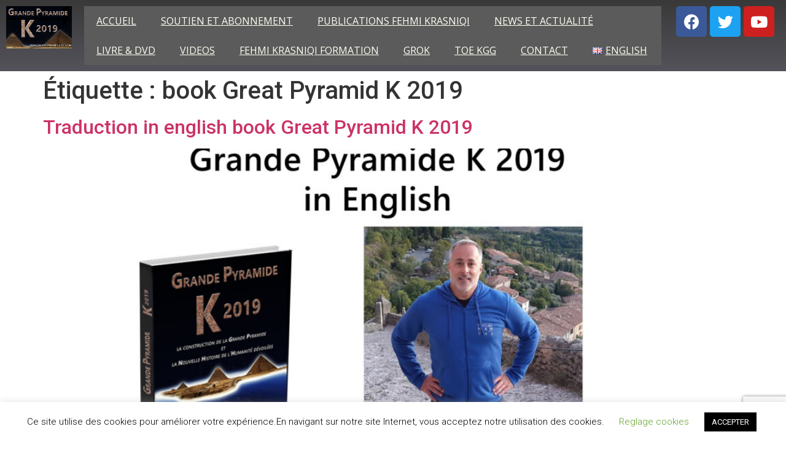

--- FILE ---
content_type: text/html; charset=utf-8
request_url: https://www.google.com/recaptcha/api2/anchor?ar=1&k=6LexE6oUAAAAAGB0SmjnOG9IoyItJWF3UXZIumIV&co=aHR0cHM6Ly9ncmFuZGUtcHlyYW1pZGUtazIwMTkuY29tOjQ0Mw..&hl=en&v=PoyoqOPhxBO7pBk68S4YbpHZ&size=invisible&anchor-ms=20000&execute-ms=30000&cb=87bsptyvlldh
body_size: 48754
content:
<!DOCTYPE HTML><html dir="ltr" lang="en"><head><meta http-equiv="Content-Type" content="text/html; charset=UTF-8">
<meta http-equiv="X-UA-Compatible" content="IE=edge">
<title>reCAPTCHA</title>
<style type="text/css">
/* cyrillic-ext */
@font-face {
  font-family: 'Roboto';
  font-style: normal;
  font-weight: 400;
  font-stretch: 100%;
  src: url(//fonts.gstatic.com/s/roboto/v48/KFO7CnqEu92Fr1ME7kSn66aGLdTylUAMa3GUBHMdazTgWw.woff2) format('woff2');
  unicode-range: U+0460-052F, U+1C80-1C8A, U+20B4, U+2DE0-2DFF, U+A640-A69F, U+FE2E-FE2F;
}
/* cyrillic */
@font-face {
  font-family: 'Roboto';
  font-style: normal;
  font-weight: 400;
  font-stretch: 100%;
  src: url(//fonts.gstatic.com/s/roboto/v48/KFO7CnqEu92Fr1ME7kSn66aGLdTylUAMa3iUBHMdazTgWw.woff2) format('woff2');
  unicode-range: U+0301, U+0400-045F, U+0490-0491, U+04B0-04B1, U+2116;
}
/* greek-ext */
@font-face {
  font-family: 'Roboto';
  font-style: normal;
  font-weight: 400;
  font-stretch: 100%;
  src: url(//fonts.gstatic.com/s/roboto/v48/KFO7CnqEu92Fr1ME7kSn66aGLdTylUAMa3CUBHMdazTgWw.woff2) format('woff2');
  unicode-range: U+1F00-1FFF;
}
/* greek */
@font-face {
  font-family: 'Roboto';
  font-style: normal;
  font-weight: 400;
  font-stretch: 100%;
  src: url(//fonts.gstatic.com/s/roboto/v48/KFO7CnqEu92Fr1ME7kSn66aGLdTylUAMa3-UBHMdazTgWw.woff2) format('woff2');
  unicode-range: U+0370-0377, U+037A-037F, U+0384-038A, U+038C, U+038E-03A1, U+03A3-03FF;
}
/* math */
@font-face {
  font-family: 'Roboto';
  font-style: normal;
  font-weight: 400;
  font-stretch: 100%;
  src: url(//fonts.gstatic.com/s/roboto/v48/KFO7CnqEu92Fr1ME7kSn66aGLdTylUAMawCUBHMdazTgWw.woff2) format('woff2');
  unicode-range: U+0302-0303, U+0305, U+0307-0308, U+0310, U+0312, U+0315, U+031A, U+0326-0327, U+032C, U+032F-0330, U+0332-0333, U+0338, U+033A, U+0346, U+034D, U+0391-03A1, U+03A3-03A9, U+03B1-03C9, U+03D1, U+03D5-03D6, U+03F0-03F1, U+03F4-03F5, U+2016-2017, U+2034-2038, U+203C, U+2040, U+2043, U+2047, U+2050, U+2057, U+205F, U+2070-2071, U+2074-208E, U+2090-209C, U+20D0-20DC, U+20E1, U+20E5-20EF, U+2100-2112, U+2114-2115, U+2117-2121, U+2123-214F, U+2190, U+2192, U+2194-21AE, U+21B0-21E5, U+21F1-21F2, U+21F4-2211, U+2213-2214, U+2216-22FF, U+2308-230B, U+2310, U+2319, U+231C-2321, U+2336-237A, U+237C, U+2395, U+239B-23B7, U+23D0, U+23DC-23E1, U+2474-2475, U+25AF, U+25B3, U+25B7, U+25BD, U+25C1, U+25CA, U+25CC, U+25FB, U+266D-266F, U+27C0-27FF, U+2900-2AFF, U+2B0E-2B11, U+2B30-2B4C, U+2BFE, U+3030, U+FF5B, U+FF5D, U+1D400-1D7FF, U+1EE00-1EEFF;
}
/* symbols */
@font-face {
  font-family: 'Roboto';
  font-style: normal;
  font-weight: 400;
  font-stretch: 100%;
  src: url(//fonts.gstatic.com/s/roboto/v48/KFO7CnqEu92Fr1ME7kSn66aGLdTylUAMaxKUBHMdazTgWw.woff2) format('woff2');
  unicode-range: U+0001-000C, U+000E-001F, U+007F-009F, U+20DD-20E0, U+20E2-20E4, U+2150-218F, U+2190, U+2192, U+2194-2199, U+21AF, U+21E6-21F0, U+21F3, U+2218-2219, U+2299, U+22C4-22C6, U+2300-243F, U+2440-244A, U+2460-24FF, U+25A0-27BF, U+2800-28FF, U+2921-2922, U+2981, U+29BF, U+29EB, U+2B00-2BFF, U+4DC0-4DFF, U+FFF9-FFFB, U+10140-1018E, U+10190-1019C, U+101A0, U+101D0-101FD, U+102E0-102FB, U+10E60-10E7E, U+1D2C0-1D2D3, U+1D2E0-1D37F, U+1F000-1F0FF, U+1F100-1F1AD, U+1F1E6-1F1FF, U+1F30D-1F30F, U+1F315, U+1F31C, U+1F31E, U+1F320-1F32C, U+1F336, U+1F378, U+1F37D, U+1F382, U+1F393-1F39F, U+1F3A7-1F3A8, U+1F3AC-1F3AF, U+1F3C2, U+1F3C4-1F3C6, U+1F3CA-1F3CE, U+1F3D4-1F3E0, U+1F3ED, U+1F3F1-1F3F3, U+1F3F5-1F3F7, U+1F408, U+1F415, U+1F41F, U+1F426, U+1F43F, U+1F441-1F442, U+1F444, U+1F446-1F449, U+1F44C-1F44E, U+1F453, U+1F46A, U+1F47D, U+1F4A3, U+1F4B0, U+1F4B3, U+1F4B9, U+1F4BB, U+1F4BF, U+1F4C8-1F4CB, U+1F4D6, U+1F4DA, U+1F4DF, U+1F4E3-1F4E6, U+1F4EA-1F4ED, U+1F4F7, U+1F4F9-1F4FB, U+1F4FD-1F4FE, U+1F503, U+1F507-1F50B, U+1F50D, U+1F512-1F513, U+1F53E-1F54A, U+1F54F-1F5FA, U+1F610, U+1F650-1F67F, U+1F687, U+1F68D, U+1F691, U+1F694, U+1F698, U+1F6AD, U+1F6B2, U+1F6B9-1F6BA, U+1F6BC, U+1F6C6-1F6CF, U+1F6D3-1F6D7, U+1F6E0-1F6EA, U+1F6F0-1F6F3, U+1F6F7-1F6FC, U+1F700-1F7FF, U+1F800-1F80B, U+1F810-1F847, U+1F850-1F859, U+1F860-1F887, U+1F890-1F8AD, U+1F8B0-1F8BB, U+1F8C0-1F8C1, U+1F900-1F90B, U+1F93B, U+1F946, U+1F984, U+1F996, U+1F9E9, U+1FA00-1FA6F, U+1FA70-1FA7C, U+1FA80-1FA89, U+1FA8F-1FAC6, U+1FACE-1FADC, U+1FADF-1FAE9, U+1FAF0-1FAF8, U+1FB00-1FBFF;
}
/* vietnamese */
@font-face {
  font-family: 'Roboto';
  font-style: normal;
  font-weight: 400;
  font-stretch: 100%;
  src: url(//fonts.gstatic.com/s/roboto/v48/KFO7CnqEu92Fr1ME7kSn66aGLdTylUAMa3OUBHMdazTgWw.woff2) format('woff2');
  unicode-range: U+0102-0103, U+0110-0111, U+0128-0129, U+0168-0169, U+01A0-01A1, U+01AF-01B0, U+0300-0301, U+0303-0304, U+0308-0309, U+0323, U+0329, U+1EA0-1EF9, U+20AB;
}
/* latin-ext */
@font-face {
  font-family: 'Roboto';
  font-style: normal;
  font-weight: 400;
  font-stretch: 100%;
  src: url(//fonts.gstatic.com/s/roboto/v48/KFO7CnqEu92Fr1ME7kSn66aGLdTylUAMa3KUBHMdazTgWw.woff2) format('woff2');
  unicode-range: U+0100-02BA, U+02BD-02C5, U+02C7-02CC, U+02CE-02D7, U+02DD-02FF, U+0304, U+0308, U+0329, U+1D00-1DBF, U+1E00-1E9F, U+1EF2-1EFF, U+2020, U+20A0-20AB, U+20AD-20C0, U+2113, U+2C60-2C7F, U+A720-A7FF;
}
/* latin */
@font-face {
  font-family: 'Roboto';
  font-style: normal;
  font-weight: 400;
  font-stretch: 100%;
  src: url(//fonts.gstatic.com/s/roboto/v48/KFO7CnqEu92Fr1ME7kSn66aGLdTylUAMa3yUBHMdazQ.woff2) format('woff2');
  unicode-range: U+0000-00FF, U+0131, U+0152-0153, U+02BB-02BC, U+02C6, U+02DA, U+02DC, U+0304, U+0308, U+0329, U+2000-206F, U+20AC, U+2122, U+2191, U+2193, U+2212, U+2215, U+FEFF, U+FFFD;
}
/* cyrillic-ext */
@font-face {
  font-family: 'Roboto';
  font-style: normal;
  font-weight: 500;
  font-stretch: 100%;
  src: url(//fonts.gstatic.com/s/roboto/v48/KFO7CnqEu92Fr1ME7kSn66aGLdTylUAMa3GUBHMdazTgWw.woff2) format('woff2');
  unicode-range: U+0460-052F, U+1C80-1C8A, U+20B4, U+2DE0-2DFF, U+A640-A69F, U+FE2E-FE2F;
}
/* cyrillic */
@font-face {
  font-family: 'Roboto';
  font-style: normal;
  font-weight: 500;
  font-stretch: 100%;
  src: url(//fonts.gstatic.com/s/roboto/v48/KFO7CnqEu92Fr1ME7kSn66aGLdTylUAMa3iUBHMdazTgWw.woff2) format('woff2');
  unicode-range: U+0301, U+0400-045F, U+0490-0491, U+04B0-04B1, U+2116;
}
/* greek-ext */
@font-face {
  font-family: 'Roboto';
  font-style: normal;
  font-weight: 500;
  font-stretch: 100%;
  src: url(//fonts.gstatic.com/s/roboto/v48/KFO7CnqEu92Fr1ME7kSn66aGLdTylUAMa3CUBHMdazTgWw.woff2) format('woff2');
  unicode-range: U+1F00-1FFF;
}
/* greek */
@font-face {
  font-family: 'Roboto';
  font-style: normal;
  font-weight: 500;
  font-stretch: 100%;
  src: url(//fonts.gstatic.com/s/roboto/v48/KFO7CnqEu92Fr1ME7kSn66aGLdTylUAMa3-UBHMdazTgWw.woff2) format('woff2');
  unicode-range: U+0370-0377, U+037A-037F, U+0384-038A, U+038C, U+038E-03A1, U+03A3-03FF;
}
/* math */
@font-face {
  font-family: 'Roboto';
  font-style: normal;
  font-weight: 500;
  font-stretch: 100%;
  src: url(//fonts.gstatic.com/s/roboto/v48/KFO7CnqEu92Fr1ME7kSn66aGLdTylUAMawCUBHMdazTgWw.woff2) format('woff2');
  unicode-range: U+0302-0303, U+0305, U+0307-0308, U+0310, U+0312, U+0315, U+031A, U+0326-0327, U+032C, U+032F-0330, U+0332-0333, U+0338, U+033A, U+0346, U+034D, U+0391-03A1, U+03A3-03A9, U+03B1-03C9, U+03D1, U+03D5-03D6, U+03F0-03F1, U+03F4-03F5, U+2016-2017, U+2034-2038, U+203C, U+2040, U+2043, U+2047, U+2050, U+2057, U+205F, U+2070-2071, U+2074-208E, U+2090-209C, U+20D0-20DC, U+20E1, U+20E5-20EF, U+2100-2112, U+2114-2115, U+2117-2121, U+2123-214F, U+2190, U+2192, U+2194-21AE, U+21B0-21E5, U+21F1-21F2, U+21F4-2211, U+2213-2214, U+2216-22FF, U+2308-230B, U+2310, U+2319, U+231C-2321, U+2336-237A, U+237C, U+2395, U+239B-23B7, U+23D0, U+23DC-23E1, U+2474-2475, U+25AF, U+25B3, U+25B7, U+25BD, U+25C1, U+25CA, U+25CC, U+25FB, U+266D-266F, U+27C0-27FF, U+2900-2AFF, U+2B0E-2B11, U+2B30-2B4C, U+2BFE, U+3030, U+FF5B, U+FF5D, U+1D400-1D7FF, U+1EE00-1EEFF;
}
/* symbols */
@font-face {
  font-family: 'Roboto';
  font-style: normal;
  font-weight: 500;
  font-stretch: 100%;
  src: url(//fonts.gstatic.com/s/roboto/v48/KFO7CnqEu92Fr1ME7kSn66aGLdTylUAMaxKUBHMdazTgWw.woff2) format('woff2');
  unicode-range: U+0001-000C, U+000E-001F, U+007F-009F, U+20DD-20E0, U+20E2-20E4, U+2150-218F, U+2190, U+2192, U+2194-2199, U+21AF, U+21E6-21F0, U+21F3, U+2218-2219, U+2299, U+22C4-22C6, U+2300-243F, U+2440-244A, U+2460-24FF, U+25A0-27BF, U+2800-28FF, U+2921-2922, U+2981, U+29BF, U+29EB, U+2B00-2BFF, U+4DC0-4DFF, U+FFF9-FFFB, U+10140-1018E, U+10190-1019C, U+101A0, U+101D0-101FD, U+102E0-102FB, U+10E60-10E7E, U+1D2C0-1D2D3, U+1D2E0-1D37F, U+1F000-1F0FF, U+1F100-1F1AD, U+1F1E6-1F1FF, U+1F30D-1F30F, U+1F315, U+1F31C, U+1F31E, U+1F320-1F32C, U+1F336, U+1F378, U+1F37D, U+1F382, U+1F393-1F39F, U+1F3A7-1F3A8, U+1F3AC-1F3AF, U+1F3C2, U+1F3C4-1F3C6, U+1F3CA-1F3CE, U+1F3D4-1F3E0, U+1F3ED, U+1F3F1-1F3F3, U+1F3F5-1F3F7, U+1F408, U+1F415, U+1F41F, U+1F426, U+1F43F, U+1F441-1F442, U+1F444, U+1F446-1F449, U+1F44C-1F44E, U+1F453, U+1F46A, U+1F47D, U+1F4A3, U+1F4B0, U+1F4B3, U+1F4B9, U+1F4BB, U+1F4BF, U+1F4C8-1F4CB, U+1F4D6, U+1F4DA, U+1F4DF, U+1F4E3-1F4E6, U+1F4EA-1F4ED, U+1F4F7, U+1F4F9-1F4FB, U+1F4FD-1F4FE, U+1F503, U+1F507-1F50B, U+1F50D, U+1F512-1F513, U+1F53E-1F54A, U+1F54F-1F5FA, U+1F610, U+1F650-1F67F, U+1F687, U+1F68D, U+1F691, U+1F694, U+1F698, U+1F6AD, U+1F6B2, U+1F6B9-1F6BA, U+1F6BC, U+1F6C6-1F6CF, U+1F6D3-1F6D7, U+1F6E0-1F6EA, U+1F6F0-1F6F3, U+1F6F7-1F6FC, U+1F700-1F7FF, U+1F800-1F80B, U+1F810-1F847, U+1F850-1F859, U+1F860-1F887, U+1F890-1F8AD, U+1F8B0-1F8BB, U+1F8C0-1F8C1, U+1F900-1F90B, U+1F93B, U+1F946, U+1F984, U+1F996, U+1F9E9, U+1FA00-1FA6F, U+1FA70-1FA7C, U+1FA80-1FA89, U+1FA8F-1FAC6, U+1FACE-1FADC, U+1FADF-1FAE9, U+1FAF0-1FAF8, U+1FB00-1FBFF;
}
/* vietnamese */
@font-face {
  font-family: 'Roboto';
  font-style: normal;
  font-weight: 500;
  font-stretch: 100%;
  src: url(//fonts.gstatic.com/s/roboto/v48/KFO7CnqEu92Fr1ME7kSn66aGLdTylUAMa3OUBHMdazTgWw.woff2) format('woff2');
  unicode-range: U+0102-0103, U+0110-0111, U+0128-0129, U+0168-0169, U+01A0-01A1, U+01AF-01B0, U+0300-0301, U+0303-0304, U+0308-0309, U+0323, U+0329, U+1EA0-1EF9, U+20AB;
}
/* latin-ext */
@font-face {
  font-family: 'Roboto';
  font-style: normal;
  font-weight: 500;
  font-stretch: 100%;
  src: url(//fonts.gstatic.com/s/roboto/v48/KFO7CnqEu92Fr1ME7kSn66aGLdTylUAMa3KUBHMdazTgWw.woff2) format('woff2');
  unicode-range: U+0100-02BA, U+02BD-02C5, U+02C7-02CC, U+02CE-02D7, U+02DD-02FF, U+0304, U+0308, U+0329, U+1D00-1DBF, U+1E00-1E9F, U+1EF2-1EFF, U+2020, U+20A0-20AB, U+20AD-20C0, U+2113, U+2C60-2C7F, U+A720-A7FF;
}
/* latin */
@font-face {
  font-family: 'Roboto';
  font-style: normal;
  font-weight: 500;
  font-stretch: 100%;
  src: url(//fonts.gstatic.com/s/roboto/v48/KFO7CnqEu92Fr1ME7kSn66aGLdTylUAMa3yUBHMdazQ.woff2) format('woff2');
  unicode-range: U+0000-00FF, U+0131, U+0152-0153, U+02BB-02BC, U+02C6, U+02DA, U+02DC, U+0304, U+0308, U+0329, U+2000-206F, U+20AC, U+2122, U+2191, U+2193, U+2212, U+2215, U+FEFF, U+FFFD;
}
/* cyrillic-ext */
@font-face {
  font-family: 'Roboto';
  font-style: normal;
  font-weight: 900;
  font-stretch: 100%;
  src: url(//fonts.gstatic.com/s/roboto/v48/KFO7CnqEu92Fr1ME7kSn66aGLdTylUAMa3GUBHMdazTgWw.woff2) format('woff2');
  unicode-range: U+0460-052F, U+1C80-1C8A, U+20B4, U+2DE0-2DFF, U+A640-A69F, U+FE2E-FE2F;
}
/* cyrillic */
@font-face {
  font-family: 'Roboto';
  font-style: normal;
  font-weight: 900;
  font-stretch: 100%;
  src: url(//fonts.gstatic.com/s/roboto/v48/KFO7CnqEu92Fr1ME7kSn66aGLdTylUAMa3iUBHMdazTgWw.woff2) format('woff2');
  unicode-range: U+0301, U+0400-045F, U+0490-0491, U+04B0-04B1, U+2116;
}
/* greek-ext */
@font-face {
  font-family: 'Roboto';
  font-style: normal;
  font-weight: 900;
  font-stretch: 100%;
  src: url(//fonts.gstatic.com/s/roboto/v48/KFO7CnqEu92Fr1ME7kSn66aGLdTylUAMa3CUBHMdazTgWw.woff2) format('woff2');
  unicode-range: U+1F00-1FFF;
}
/* greek */
@font-face {
  font-family: 'Roboto';
  font-style: normal;
  font-weight: 900;
  font-stretch: 100%;
  src: url(//fonts.gstatic.com/s/roboto/v48/KFO7CnqEu92Fr1ME7kSn66aGLdTylUAMa3-UBHMdazTgWw.woff2) format('woff2');
  unicode-range: U+0370-0377, U+037A-037F, U+0384-038A, U+038C, U+038E-03A1, U+03A3-03FF;
}
/* math */
@font-face {
  font-family: 'Roboto';
  font-style: normal;
  font-weight: 900;
  font-stretch: 100%;
  src: url(//fonts.gstatic.com/s/roboto/v48/KFO7CnqEu92Fr1ME7kSn66aGLdTylUAMawCUBHMdazTgWw.woff2) format('woff2');
  unicode-range: U+0302-0303, U+0305, U+0307-0308, U+0310, U+0312, U+0315, U+031A, U+0326-0327, U+032C, U+032F-0330, U+0332-0333, U+0338, U+033A, U+0346, U+034D, U+0391-03A1, U+03A3-03A9, U+03B1-03C9, U+03D1, U+03D5-03D6, U+03F0-03F1, U+03F4-03F5, U+2016-2017, U+2034-2038, U+203C, U+2040, U+2043, U+2047, U+2050, U+2057, U+205F, U+2070-2071, U+2074-208E, U+2090-209C, U+20D0-20DC, U+20E1, U+20E5-20EF, U+2100-2112, U+2114-2115, U+2117-2121, U+2123-214F, U+2190, U+2192, U+2194-21AE, U+21B0-21E5, U+21F1-21F2, U+21F4-2211, U+2213-2214, U+2216-22FF, U+2308-230B, U+2310, U+2319, U+231C-2321, U+2336-237A, U+237C, U+2395, U+239B-23B7, U+23D0, U+23DC-23E1, U+2474-2475, U+25AF, U+25B3, U+25B7, U+25BD, U+25C1, U+25CA, U+25CC, U+25FB, U+266D-266F, U+27C0-27FF, U+2900-2AFF, U+2B0E-2B11, U+2B30-2B4C, U+2BFE, U+3030, U+FF5B, U+FF5D, U+1D400-1D7FF, U+1EE00-1EEFF;
}
/* symbols */
@font-face {
  font-family: 'Roboto';
  font-style: normal;
  font-weight: 900;
  font-stretch: 100%;
  src: url(//fonts.gstatic.com/s/roboto/v48/KFO7CnqEu92Fr1ME7kSn66aGLdTylUAMaxKUBHMdazTgWw.woff2) format('woff2');
  unicode-range: U+0001-000C, U+000E-001F, U+007F-009F, U+20DD-20E0, U+20E2-20E4, U+2150-218F, U+2190, U+2192, U+2194-2199, U+21AF, U+21E6-21F0, U+21F3, U+2218-2219, U+2299, U+22C4-22C6, U+2300-243F, U+2440-244A, U+2460-24FF, U+25A0-27BF, U+2800-28FF, U+2921-2922, U+2981, U+29BF, U+29EB, U+2B00-2BFF, U+4DC0-4DFF, U+FFF9-FFFB, U+10140-1018E, U+10190-1019C, U+101A0, U+101D0-101FD, U+102E0-102FB, U+10E60-10E7E, U+1D2C0-1D2D3, U+1D2E0-1D37F, U+1F000-1F0FF, U+1F100-1F1AD, U+1F1E6-1F1FF, U+1F30D-1F30F, U+1F315, U+1F31C, U+1F31E, U+1F320-1F32C, U+1F336, U+1F378, U+1F37D, U+1F382, U+1F393-1F39F, U+1F3A7-1F3A8, U+1F3AC-1F3AF, U+1F3C2, U+1F3C4-1F3C6, U+1F3CA-1F3CE, U+1F3D4-1F3E0, U+1F3ED, U+1F3F1-1F3F3, U+1F3F5-1F3F7, U+1F408, U+1F415, U+1F41F, U+1F426, U+1F43F, U+1F441-1F442, U+1F444, U+1F446-1F449, U+1F44C-1F44E, U+1F453, U+1F46A, U+1F47D, U+1F4A3, U+1F4B0, U+1F4B3, U+1F4B9, U+1F4BB, U+1F4BF, U+1F4C8-1F4CB, U+1F4D6, U+1F4DA, U+1F4DF, U+1F4E3-1F4E6, U+1F4EA-1F4ED, U+1F4F7, U+1F4F9-1F4FB, U+1F4FD-1F4FE, U+1F503, U+1F507-1F50B, U+1F50D, U+1F512-1F513, U+1F53E-1F54A, U+1F54F-1F5FA, U+1F610, U+1F650-1F67F, U+1F687, U+1F68D, U+1F691, U+1F694, U+1F698, U+1F6AD, U+1F6B2, U+1F6B9-1F6BA, U+1F6BC, U+1F6C6-1F6CF, U+1F6D3-1F6D7, U+1F6E0-1F6EA, U+1F6F0-1F6F3, U+1F6F7-1F6FC, U+1F700-1F7FF, U+1F800-1F80B, U+1F810-1F847, U+1F850-1F859, U+1F860-1F887, U+1F890-1F8AD, U+1F8B0-1F8BB, U+1F8C0-1F8C1, U+1F900-1F90B, U+1F93B, U+1F946, U+1F984, U+1F996, U+1F9E9, U+1FA00-1FA6F, U+1FA70-1FA7C, U+1FA80-1FA89, U+1FA8F-1FAC6, U+1FACE-1FADC, U+1FADF-1FAE9, U+1FAF0-1FAF8, U+1FB00-1FBFF;
}
/* vietnamese */
@font-face {
  font-family: 'Roboto';
  font-style: normal;
  font-weight: 900;
  font-stretch: 100%;
  src: url(//fonts.gstatic.com/s/roboto/v48/KFO7CnqEu92Fr1ME7kSn66aGLdTylUAMa3OUBHMdazTgWw.woff2) format('woff2');
  unicode-range: U+0102-0103, U+0110-0111, U+0128-0129, U+0168-0169, U+01A0-01A1, U+01AF-01B0, U+0300-0301, U+0303-0304, U+0308-0309, U+0323, U+0329, U+1EA0-1EF9, U+20AB;
}
/* latin-ext */
@font-face {
  font-family: 'Roboto';
  font-style: normal;
  font-weight: 900;
  font-stretch: 100%;
  src: url(//fonts.gstatic.com/s/roboto/v48/KFO7CnqEu92Fr1ME7kSn66aGLdTylUAMa3KUBHMdazTgWw.woff2) format('woff2');
  unicode-range: U+0100-02BA, U+02BD-02C5, U+02C7-02CC, U+02CE-02D7, U+02DD-02FF, U+0304, U+0308, U+0329, U+1D00-1DBF, U+1E00-1E9F, U+1EF2-1EFF, U+2020, U+20A0-20AB, U+20AD-20C0, U+2113, U+2C60-2C7F, U+A720-A7FF;
}
/* latin */
@font-face {
  font-family: 'Roboto';
  font-style: normal;
  font-weight: 900;
  font-stretch: 100%;
  src: url(//fonts.gstatic.com/s/roboto/v48/KFO7CnqEu92Fr1ME7kSn66aGLdTylUAMa3yUBHMdazQ.woff2) format('woff2');
  unicode-range: U+0000-00FF, U+0131, U+0152-0153, U+02BB-02BC, U+02C6, U+02DA, U+02DC, U+0304, U+0308, U+0329, U+2000-206F, U+20AC, U+2122, U+2191, U+2193, U+2212, U+2215, U+FEFF, U+FFFD;
}

</style>
<link rel="stylesheet" type="text/css" href="https://www.gstatic.com/recaptcha/releases/PoyoqOPhxBO7pBk68S4YbpHZ/styles__ltr.css">
<script nonce="lKMPR43IlNe49mtElG9h4A" type="text/javascript">window['__recaptcha_api'] = 'https://www.google.com/recaptcha/api2/';</script>
<script type="text/javascript" src="https://www.gstatic.com/recaptcha/releases/PoyoqOPhxBO7pBk68S4YbpHZ/recaptcha__en.js" nonce="lKMPR43IlNe49mtElG9h4A">
      
    </script></head>
<body><div id="rc-anchor-alert" class="rc-anchor-alert"></div>
<input type="hidden" id="recaptcha-token" value="[base64]">
<script type="text/javascript" nonce="lKMPR43IlNe49mtElG9h4A">
      recaptcha.anchor.Main.init("[\x22ainput\x22,[\x22bgdata\x22,\x22\x22,\[base64]/[base64]/[base64]/[base64]/cjw8ejpyPj4+eil9Y2F0Y2gobCl7dGhyb3cgbDt9fSxIPWZ1bmN0aW9uKHcsdCx6KXtpZih3PT0xOTR8fHc9PTIwOCl0LnZbd10/dC52W3ddLmNvbmNhdCh6KTp0LnZbd109b2Yoeix0KTtlbHNle2lmKHQuYkImJnchPTMxNylyZXR1cm47dz09NjZ8fHc9PTEyMnx8dz09NDcwfHx3PT00NHx8dz09NDE2fHx3PT0zOTd8fHc9PTQyMXx8dz09Njh8fHc9PTcwfHx3PT0xODQ/[base64]/[base64]/[base64]/bmV3IGRbVl0oSlswXSk6cD09Mj9uZXcgZFtWXShKWzBdLEpbMV0pOnA9PTM/bmV3IGRbVl0oSlswXSxKWzFdLEpbMl0pOnA9PTQ/[base64]/[base64]/[base64]/[base64]\x22,\[base64]\x22,\x22wpoUeMKKM0deNsOUGMKIVMK9wppZwpxmV8ODDkxVwoXCmcO2wo/DojhZYX3CmyJpOsKJTkPCj1fDln7CuMK8R8Osw4/CjcOmXcO/e3zCosOWwrRZw5QIaMO0wq/DuDXCisKdcAFzwrQBwr3CnibDrijCsSEfwrN7Ew/[base64]/Cvz5seDLDgnBkwrNwwofDr1s2w5QULsKLTl4LD8OXw4QvwqJMWhxeGMO/[base64]/G8KFLArCv15Gwok0asKbKcKywrQjw4vDv8O4X8OeMcOQOkMqw7/DrMKpWVV8XcKAwqEOwo/DvyDDoFXDocKSwr86ZBcud2o5wqpYw4Iow5NZw6JcCXESMVXChxszwrxZwpdjw7XCr8OHw6TDmgDCu8KwHTzDmDjDl8KpwppowrECXzLCocKRBAxKdVxuAD7Dm05Tw6nDkcOXBMOgScK0TQwxw4sbwp/DucOcwr1iDsOBwq12ZcONw60aw5cAGgsnw57ChcOWwq3CtMKHRMOvw5kjwrPDusO+wo1bwpwVwpLDq04dSyLDkMKUVcKfw5tNdsOpSsK7XyPDmsOkD18+wovCo8KtecKtGGXDnx/[base64]/DusOyMMK9ZwXDkwPCmHRjw4bCmcKDw7BzJXEqMcODKFzCkcOWwrjDtnJsIMOjZhnDsUxtw6DCnMK3QT7Dr1tzw7TCvj3ChyRzK2fCmRN3MikhNcKmw4/DmBvDu8KeQFQwwpJewqzCvHJeKMK1DjTDjAMjw4XCm3s4HMOtw7HCkRx9Ri/DqsKScw8lVyvCm1R2wolbw64Efgpkwr4MLMOuWMKNHHM/IFVxw7zCosKVdUPDjh0udQfCmH9Mb8KBC8OAwp9wc3RAw7Yvw7nCmRTCosKxwoRrbkTCm8KESSvCtQwQw61AJG9DIBxzwpbCmMOFw6fCjMK+w7XDiW3CilAQQMOMwoJdfcKnBhDClE1Lwq/CjsOAwpvDlsOGw5nDtSzClQPDqsOYwqABwprCtMONTmoXZsKrw4HDiSjDiDTCuhrCmcKOEzlsNBoIaUxEw4VVw50LwobCrsK/wqVCw7DDsmbCqFfDvSwGFsKEKx9NPMKRJMKFwrvDjsKuW3Fww5LDi8K3wpRuw4fDpcKUf2HDncKaVQDDum0Uwo8wacKeUWNEw50OwrIHwo7DhRHCjltGw5TDl8KEw6ZWdMOtwrvDo8K1wqbDkljCtXh/[base64]/[base64]/Ct8O3LsOPNsOiQAfCgsK4RsKKPlRuwqVow6vDvnjDt8Ogw4JlwpAqc1Faw6/DgMO2w4nDrcObwrTDuMK+w4EXwqxgOcKjbsOFw5/Co8KRw4PDuMKywpA1w4bDiwFAR0QPZsOEw5Ibw6jCgl7DlgrDgcOcwrjDlDjCj8OvwqB7w4LDtm7DrBA1w7B/D8KNScK3R2vDkcKmwpQyK8KnQD8IQMKjwoRiwoTCn3LDvcOCw5gAEnwIw6sYUUJmw6xxfMOUH0HDqsKFUkTChcK6G8KVPjPChy3CgMOTw4PCoMKFIDFzw6N/wptHMnNkF8O4EsKUwpHCk8OSI0vDucOpwoovwqobw69RwrLCmcKPRMOWw6zDvEPDqkHCrMKde8KLLDA4w47Dt8KTwpnCoy1Iw5/CucKpw6A/PcO/O8OeBsOnfSRacMKUw6vCoVsGYMOpaFkfdh/Cp0PDnsKCEH1Nw6LDoXtmw6E4OSjDu3hqwpHDgF7CkFV6TkdQwqnCqkB8S8O/[base64]/CgMOBwo0NwqlSw59Zw7vClmfCrE7Dhz3DtW3CmcOACMOkwq/DscK1wrvDvMKHwq3DoEw3A8OeVUnDtSgpw5DClFl3wqE/NQ3CuUjCuXzCncKefcOeNsKdRcOlax4ALXItwq1EE8Kfw6PCu3wuw4w0w4/[base64]/CocOMDcOxdVpuGUfCjsKwcsOxKcOfwpwtVMKvwrFrHMO9w4cyGVg8PmxZR2ILFcO3aGzCj2XCv1dNw5F1wrPDl8OBPEcbw6JoXcKQwp/Ci8KWw5XCjcKBw7fDkcOXD8Ozwqk9wrjCjU7CgcKnVsOKG8OLThvDv21/w74TTcOCwrTDhWpcwroQScK9Dj3DosOlw5xtwrXCqUY/[base64]/DnQLCqEFNw7vDlsOOwrh4YcKawpPCjGUhwqTCoMKmwptRw7jCpWR0KcOORibDjMKiO8OIw4wrw4UuPEnDisKsGBfCrUpjwqg6bcOowrzDsyXCrsK+wptUw5jDhxovwoQow7/DpTLDsVzDuMKpw7LCpj7DisKQwrbCr8Ofwqobw7fCriNUSHRkwoxkW8KYTsKXMsOpwr5bdgHCun7DqSPDmcKINm/Dq8Khw6LCiwkZw6/Ck8OcASfCtCdMB8KsRgDDgGYzHAR7dcK8KRoFGUPCjWnDg3HDk8K1w57DjMO+fMOgN3PCs8OwOQwMQcKBw7xkRRDDs38fLsKCw4nDlcO6IcOuw53CjnDDp8K3w70Cw5TCujHDhcOtwpNxwoMhwpnDmcKVLcKTw4ZbworDkXTDlDs7wpbDox/DoDLCvcO0JsOPRMO1KGFIwqFhw4AKwpfDq0tjSBVjwpRyKsKrDlACwr3CnVkdEhvCmcOCT8OzwrFvw7jDlsOrWMORw6zDksKSTQzDmcKMUMOXw7jDqFFLwpA3wo7DgsKYTm8jwp7DiBAXw5/Dp0rCvmw7aGnCnMKPw6zCky1Xw7DDusKyLUtvw7XDryABwrDCuFkkw6LCmcOfY8OBwpdEw4cRAsKoEBzCr8O+XcOxOXHDnVoVFGBSZwzDhBJwL1PDr8OEUFk+w55ywqYLAUpsEsO3wpTCuU3CnMOcUR7CusO0I1EKwplqwodoXMKYc8O9wrsxwqPCrsO/[base64]/w57DlD3Dvk1Aw5t9AEdgw5EOWH/[base64]/[base64]/dlxkFRJAwqnCscKKwqXDvcKeT8OBJcOCwrrDhMO1S1pkwrJ5wqdTUE5ew7jCpyXDgQpNbcKiw4dII3Q1wrjCo8KUNWLDtTQJcSJkb8K8fcORwq7DiMOzwrU/KsONwqbDosOgwq0+BxohS8Kbw611f8KOWQzCn3vDilExXcKkw4PChHIlaCMkw6PDgmEgwq7DgFERSGElCsOnRjZ1w6PCpW3CrsKXYcKew7HCtEtjwo5pWncNVn/ClcO+w4AFwrbDtcO0YwtYbsKGcTHCn3bDqMK9YFgPJ2PCmMO0Kj12OB0Dw6IBw5/DqyHDgsO6OMO4QGXDq8OFcQ/Dh8KGRThvw4/[base64]/B8K2M3MGCCrCj8KVwr3DjcK8wq8ww7BdwoJkXn/[base64]/Ct8OPw6ceLcKtw5NKwrYEw6vCtMOZTkzCt8KGbysSXcKewrB2eUpOEljCulTDnGgRwqVIwqN5BzcBF8OcwrhoHy7CgRDDiVcTw41IUjPCl8KzLU7Dv8K9b1TCqcKawoJrCkVKaRsGOhjCh8Oiw6rCk27CicO6QMOswok8wqMIUsO8woF/wrLDhsKFGcK0w591wq1qT8KtOMKuw5wnLMKXA8Oewr9twp8RZBRmZmknSsKoworDiQzDun0YJWLDosKNwrLDscOww7TDt8KOMAUJw6cxQ8O8DkTDqcKzw6pgw63CmcOvKcOPwq/[base64]/[base64]/[base64]/Cq8OkTcOVTBRzw5LDrVLDnEp2SAHDn3/CjcOCw7jDpsOrT3hRwonDh8K5MnTCmsOlw69Ow5BOS8KgLMORFsKVwopeZMOhw7Jsw7rDo0ZdL2hqCsOCw4ZIL8OIZxIsKXwuTsKhQ8OWwoM9w78uwqpvWcOvJcOQZ8OtUh7CoxYaw61Ow6/Dr8KLZykUbsK5wpRrIHXCti3CvSbCqGNiMBfDry8tacOhdMKpGQjCnsOiwpPDgRrDkcKzwqdiKzsMwq9Yw4TDvHUQw4rCh0MLZmfDtcKZAhJ+w7Rjw70Aw7HCiSpXwo7Ci8O6PBQ/QBd+w5tYwp/DkgAqesKoUSUZw5XCvMOUAcOkG33Co8OzIsKKw53DhsOZFGJaYwgnw77CuE4Lw5XDtsKowpTCmcOzQH/Dil4vbEofwpDDnsKxU25YwpDCk8OXbkQ8PcKzPD9sw4EjwpJFHsOCw61Nwr/[base64]/Dj8KbP8Kew6Quw5RRwqPDr3nDrcOzCcOyfHhCw7Vkw50SFHoQwoIiw7PDhxZpw5V2bMKRw4DDs8Orw41wWcK/EggUwod2acKPw6zClAnDmFl+OB9lwpIdwpnDn8Kmw7fDhcKbw5nDkcKteMK2wo/DulJDYMK8FsOiwrJiw7nCv8OtQmDCtsOfPjLDrsK7RcOvCBBcw6LCjl7Dh1fDgsK/w4TDuMKmbFZ4PcK9w5pMGm5iwrbDgQM9V8KRw6nCgsKkNGHDiwg+GxXCol3DmcK7wqDDrDDCgsOZwrTCl2/CrmHDn2sBHMOiS2YWJ2/DtCRiXXgNwp/CmsKlUyt2aGHCicOnwoA0IycfRDfCr8O+wpjDtMKLw7XCtwTDnsKWw4fCmXQmwobDk8OGwpzCtMKScmzDnMKAwr53wrw2wqDDtsKmw4Z1w4wvKgNVScKyCgXCsS/CqMKdDsK7OcOvwonDnMOcKMKyw4peLsKpDkrCg3w+wog/[base64]/DmVBkwpt7AsOwUsOqQF5MRcO4wprCsExmWMKXcsOlMsO8w4UYwr5Nw5jCoyUMw514w5DCoR/[base64]/[base64]/wo3CqXwlw7Bbw6MRw44ew43DpTDDhELDrsOawo7Dgz0zwp3CvsOmBm1hw5XDsmTClSHDhmTDtF5jwowIwqkxw7M2CgVoHSNnIMO3JsOCwoYUw7PCm1JxICAfw5jCuMOcMsOdQhA/wrXDqMKww53Dh8Kvw5sKw6LDt8KpesOnw4TClsOQNRckw7nDl2TDnD3DvlfClTLDqSjCizZYb0E8w5NiwqLDiRE5w7zDvMKrwoPDt8Klw6Q4w6soR8OhwrYEdFV0wrwhI8ODwqs/[base64]/Dl8Kvwpgjw6TDhC7DtjDCjsO5PhURCMKgb8K+wrTDg8KcXMO3bAdpBj0zwq/CrjLCo8OOwp/CjsOVRsKNMgzCqzl4woHCuMOAworDn8KvBgTCj1cuw4/Ds8KZw7wqZR/CggoIw6t2wp3DkAxgMMO0az/[base64]/BcOkw7IHwp9gwp3DnxLDu3xnZwIBdcOWwqALIcOfwq/CgcK+w61nFhdYw6XDnCTChsK+WEFPL3bCkALDpTshR3J4w67DuWV9ecKNXsOtJxXClcOLw7PDoRnCqsO8J2DDv8KPwotOw4sWaRtTVSjDssKqDsOSbjgJE8O5w6NkwpDDuzTDglggwovCncOQHcO5IHjDinBDw4VHwpDDqsKken/CilZRMcOZwpPDlMOaYsOww7HCrXrDohQZd8KrbC1RWcKXf8KUw4gGw7cDwq3CmsKpw5DCsVoWw4DCt3xvE8Omwo5oScOzYmUtSsKVw5jCksOswo7ConDCvsKYwr/DlWbDtU3DghfDqcKkAWDCuBDCnSrCrS5hwqkuwolZwr/DjyYGwqfCsVtaw7XDuzTDl0nCgD/DpcKdw55pw4PDrcKJMQHCo3XDlAZEDFjCvMOewrTDocO5P8KEw6piwpzCmmIxw7jDoXJwXsKVwoPCrMO7A8Oewr4zwp/DnMOHZ8KYw6PCujHDhMOXHVIaKS5zw5jCiD/Cp8KYwoVbw6XCosKawrvCh8KWw4oWJD1jwo0Iwr5WMAQMcsKJI1DChQhWUMOWwrkbw7dzwqPChBnCmMKQFXPDu8Ocwp1Iw6UgAMOVwqvCnVJyAcKewrAYX1/CsxlTw6zDuCDDhsKkB8KQKcKyF8Oaw4tmwoLCu8OOIcORwo3CksO0VWAvwqkmwqTDt8OmRcOow7h4wpvDmMKFwocJc2TCv8K0UcOJEsOMSmJ4w7p0VVI4wrfDqsKqwqd8GcO8A8OVCsKWwr/[base64]/[base64]/CqEAOwrEtEiDDs8KgT8OvPsObw79xw5PCocOULzh/JMKrF8OCJcKWdytrbcKqw6jCgQrClMOiwrVdS8K8P3wVasOPwovClsORZMOEw7cnWcODw6AKXWXDq0zCicO0wpp/GMKMw5A0HwgFwqQ7FcO/NcOpwq4/fsK0PxolwpPCv8KgwrZsw5HDncK7W1TCk3DCp282JMKKw5cqwofCtXsSY0gIP08MwoI6Jm8WB8OaInEyQ37ClsKdMsKOwpLDsMOyw4TCgAc7aMK7wpzCj0tPbMO/w7VnOirCoz18X2U6w4HDl8OxwrrDjE3Dsx5AI8KcVmsbwoTDplFlwqvDmDLChVlVwr3DvwAoBx7Dm25zwqLDhETCtcKbw5s7WMK0w5N3Cw/DjwTDj3lvFcOrw50IZ8OXMEsdCBYlCijCrjFfYcOcH8Otwqs1dUs0woMiwpfCgndDK8OjccK1TCLDrTV9d8Oew5fDhcOnEcOIw54gw4LCsCUQFww/TcOVM0XCnMOnw5pbZ8O9wqY5AXglw63DsMOrwqzDlMKfPsOywpwXDcObwpHChg/[base64]/Cim1kTUx5VMKvbyNzwpbDm0TCuxU9E8ORWMK0RAPCu3PDlMOxw4vCisOMw6AABgDCjz94w4d8Ei9WJcKEVxxdLk3CugtLf05WfnZMSGg7bAzDpTBWQMOyw4QJw5nDvcOoU8O6w5QrwrshfVvDjcOUwpFSRj/CumBBwqPDg8K5DMOYwox9K8KzwrfDtcKxw7vDnyDDh8Kkw4pOMxrDvMKUN8KSP8KiPhJVEgxuEA3CucK4wrTCgE3DmsOywp8wfMOjwrRuLcKZaMOGGMOdKHPDiRTDpMKjDHbDhcKoPGk4WsKCIxZZUMO5HyLDk8Otw4gNw7PCh8K1wqdvwrUiwo/DvyXDjHvDtMKKFcKEMDvCq8K6CEPChcKRKcOMw6gmw7V7XW0Xw4oyPiDCr8Kww5LDr39ewrd+TsOLPsKUGcKRwokZLndyw7PDocKnL8Kew73CgcO3YXFQQcOKw5/DocKNw63CsMK8F2DCr8O4w7DDqW/CqjXDpAM6DH/DvsKQw5NbDMKZwqFTI8OjGcKQw4thE0jChzvDiUnClmHCiMKHBVHDtDwDw4nDrRzCncOfJmBjw5vDocOVw74pwrJwKCgoaSdNc8K0w6Flwqomwq/DoHdiw7EHw6pEwoESwoPCqcKgDMOEEHlGHcKKwpZ6GMO/[base64]/Y2lCw75vLxIgwrggQgfDtsKYHR5nFE81w5nClBxIXsKRw6oKw4LDqMOyDC1qw6PDmB57w7llEFjCpxFJLMOGwotawr/Ci8KRCMK/C37DrHdcw6rCgsKrQQJFwpjCrTUSw6DCkQXDsMK2w5pKF8KhwoYbR8OoMUrDtjdEw4YSw5lRw7LCih7DtMOuPV3Dn2nDnC7DpnTCm1BGw6FnAGXDvHvCgGtVdcKpw6rDssOfAgLDu2lxw7vDkcO/wr5SLEHCqMKpR8KIeMOtwqo6LxHCtcOzQx3DpsO3X1Reb8OSw5rCmCbCmsKNw5PCqjjCjhkIw4jDmMKJbMKsw7/CpsO+w4HCuEDDhVIEPcOUNmfClmjDhG4JI8ODLjIYw7JLEi1jJMOZwrvCnsKxYsOww7fDvUAXwrZ7w7/Cjh/DnsKZwp10wrfCuE/DlTzCi3RyZcK9Km7Cq1PDsw/CgcKpw4Q/[base64]/CsEbCusOMMsKXw51FAcKzw6HCoGPDnjTDicK6wrDCskbDnMKWQcK7w6LChV9rKMKewpA8XMOsbWlZWMK2w6wjwq9Hw6LDpl4iwoDDkX5qNGIffcOyGCRFPmLDkWRWaSFaFTkwW2bDgxDDlFLCim/CiMOjLDbCmH7CsHMcwpLDugczw4QTw5LCiSrDiHtofHXCilYJwqLDgmzDlsOYVUTCvjZKwpghLm3CusOtwqxPwoHDvzhxQC0vwqsLVsO7P3XCm8O4w5wIK8KFOMOhwohdwopHw7pbwqzChsOedR/ChUPCtcK7fMOBw6dKw57Dj8OCw63DnSDCo3DDvDoIF8K0wo4RwqM/wpBXWMOLBMOuwrPCkMOgRArClkfCi8OKw6HCqVjCsMK6wpgHwpZRwqcdw59PasOEQnfCkcOQXExXIcKow6tbPXg+w50OwpXDoHYHW8KJwqgDw7t1McOTccKHwojDkMKYUGbCtQzCgF7DvcOEAcK1w5s7MSfDqDzCgcOIwpLCoMORwrvCqC/CocO8wp/Dq8OvwqnCjcOKNMKlXGIDGDPCrcOdw6/DlTJoRQhEN8KfEzgqwpnDoRDDosOawpjDmcOvw5bDoD3DqVwVw5HCnkXClEkAw7nClMKCUsK/w6fDvcOqw6sRwo1zw7HClHEhw4xawpNRfcOTwqfDq8OsE8KNwpHCkQ7CgsKjwo3CgMKqeGvCscOtwpsAw75ow4AmwohGw7rCsgvCv8KJwp/DmcKdw4LDt8O7w4dRwr7DsgPDnlUywrPDs3LDn8OIXlxZflbCo0bCik9RDyh/wp/CvcKvwp/[base64]/w43Dp10EaU4YwrTCrTQxwr/Ck8O+w4Z+FMOGw411w63CqsKsw5xqwqssOiB4KsONw4NZwqIhYE7Dk8KdeABmw5AZAUbCi8Orw7lnWsKpwpHDumoVwpNBwq3CqmfDsW1Bw6LDnhEcD19jLWhsG8KnwrENwowddsOYwokMwqtoclrCnMKMwp5lw59jK8Ofw5/DmiEfwpHCpWTDhBV5AkENw7oQZsKrLcK4w7s/wqwYdsO7wq/Ct3/[base64]/CuCoCRsOnF8KWVMKLacObw4zDqMOdwrTCpcKMGcO5LsOgw4zCr0EcwrbDmjnDsMOoQkvCgk0zN8OnQcO7wonCpAk1ZsKoIMKFwppNb8OIVR8OUiPChzZXwpvDoMKQw4ddwptbFANhQh3CgVTCvMKZw5g+RERwwrDDnT/[base64]/[base64]/ClzfDrsOgZhPCv8O4a2FIw5tNM8KEw5Mpw4ptdUoUw43CgDvDlwbDkMO7NsOeBVjDujZfWsKGw5HDkcOuwq7CnWtmIhjDuFLCj8Kiw7PCnyHCoR/CisKEShbDnnTDq3LDvBLDqk7DiMKowr5FaMKSWVHCsXV7ICLCgcKew6k/wqwhRcOawoh2wrDClsO2w6gpwpjDpMKHw7TCtljDkTMdwr/DhAvCngE4Q0IwVXQzw45HS8Ocw6JEw6p3w4PDnwnDnyxTBh89wozDiMKIfCc+wofCpsKIw6jCqMKZKQjCtcOAFWPCjWnDlHbDnMK9w67CvAspwqkbXE5OXcKhejXDjlomA1PDgcKQwq/DpsKDZyLDksOdwpcbJ8KTwqXDnsOaw4HDtMKvcMONw4pkw5MDw6bCj8KgwqTCu8KRwpfDlcOTwo7CuX49FEPCpcKLXcKXB2FRwqBEwq/[base64]/DmAPDhMOwBcKeB25eLcK3w6XDnsKFwr0Rw6fDocOwVsKfw7NIwqhccDzCj8KqwoxhQix2wr9lFh3CqQ7CvAXDnjUNw6VXcsOywqHDsDZ1wrxMGSTDqwLCu8KSBlNfw58KDsKNwo8xfcKTw4VPKhfCkRfCvxJew6rDr8Kmw6d/w5JZEiHDrsOzw7TDsisUwrfCjWXDscOsOHV6w7hoMMOow550FsOibsKofsKLwrnCuMKBwpk4PsOKw5t0Bz/DkXtQCkvDslpDS8OaRsOnHRMowpJ3w5HDqsO5Z8Odw5bDj8Oof8O1bcOYAMK8w7PDuGHDuxQtWwsuwr/Ci8KuDcKPw73Ch8KPGlwabXMbJsKWQXHChcOSEDzCtVIFYsOfwrjDhsOTw41lW8KEHsOCw5UTw7cYeivCu8K3w4/[base64]/CpcO+bsKPE8OsRQTDtcKwwolMA2LCgV1nw4kVw7XDgGsTw44CW2NsRm/[base64]/DmFbDjSvCvh5TwpPDicOlw6Mkw7sWe8KmbmTCucKiO8OwwrfDuS5DwpnDoMKDUhVHSsKyCkxME8OIIXDDicKKw7bDsWdIKhUAw7fCvcOGw40xwrTDgFXCpBFvw7TChRZNwrFUYR0pYmPCqMKww43CgcOpw6U/[base64]/[base64]/DuRhGR8KowrAIfsKoH1DCgTvDlG3DjH5LEmvDhcK1wrUXDsKhMDzCq8OhT2tPw43Do8OCwqPCnzzDgXlYw6cOX8KzfsOqYiU2wqvDtQDDmsO5IHjDpkFmwofDmsK+wqQmKsK/[base64]/CmcK+w5HDvUvDusKQVngNw6xWwppATsKOw7EGSgLDnkREwqlcGcOERSnDoDXDt2rCvBxdX8K7PsKdLMK3GsKGNsKCw4lVem5mF2HClsK0f2/CoMKjw5rDvU3CjMOnw69NWwLDtnbDoVF8wq07esKLZsO2wpRMamFGZ8ONwr9OAsKxfhzDj3vDiSc8AxtuecKmwoVDd8K/wplIwqp3w5nCjUlqwr5BBUDDn8OpWMOoLjjCrx9NDmjDtU3CiMK/SsO9P2URQy7CpsO8wqfDmXzCvCQWw7nCuy3CvsKgw6TDm8ODC8OQw6zDs8KqUCoRIsKuwpjDsR4vw7nDgVPDiMOiAXbDkH4QfWAww4LClVXCv8K4wpDDkmNxwol5w6R2wrYcS0DDlFTDksKTw5rDhsKOQcK7YUdnZT3DvcKTHA/Dvm8SwpjClFYRw48vPQdEBXMPwqfCuMOVCTMKwq/[base64]/[base64]/CoGHCp8OdXmw5wpvDkn42O8KzwrHDi8Oge8OkNMO6wobDvkhQO3XDszTDhsO/wpvDv3bCvMOPDDvCs8OEw741RVHCvXPDqiTDpivDvB8Ew5DCjlRTZmQCDMKCFSkTSHvCm8KmemgDZcOBEMOAwr4Cw6gTcsKuTEoewpXCnsK+N0rDlcKXHsKxw7FLwr4zYQNSwonCrybDnRpkw65kw6g/DcOHwpdVNTbCpcKDbnwCw4fDusKrw5PDisKqwoTDlErCmjzDp0rDq0DDlcKtRkzCkHsUJMKfw5pSw5jDhkTDicOcI2HDnWfDiMOuHsOdYcKfwo3CuXEMw4YAwrAwBsKwwpR/wrzDmVHDm8KTN1bCqRsOQ8OWKlbDqSYdFm5pRMK5wrHCj8Orw79NNX/CssOwTTNkw4wEV3jDsX7Ch8K3asKiTsOBRcK7w7vCu1rDsXnCk8Klw4llw75XFMK8wo7CqCzDnmLDpknDuW3DpTXCkm7DgCEyZkTCuhYBOzxlHcKXYjvCisOfwprDiMK8wp4Xw4Mcw5jCsEnCoEQoNsKrIAQSWQ/CksKhLhzDv8O1w6nDoi96JlrCk8KHwr5CacKOw4ALwqYwBsORdDAPbcODw6tHalJAwpcTQ8OjwpcqwqU/J8OsbBrDu8Osw4k9w7HCscOkCcOjwqppRcKoaETDs3LCsBvCtXpTwpE2YhoNMEDDh1gYO8OIwodnw7DCqMObwpPCu3EGIMKOXsK8QlZxI8OVw6wOwrXCpxZYwqw9wqFFwoXCgzxUKUp9MsKKw5vDn23CvcKDwr7CmjDCjVPDrkI7wp/Dq2UGwqLDjiMlbMO9BGwLNsKzecKdByHCrsKcHMOVw5DDssK3P1RrwppUKTV1w7p8w47Cq8KRw63Cky3CvcKsw69IEMOaa1bDn8OPfHYiwojCgWfDucK/IcK+BwZUY2DDo8OYw4PDmUrClCXDisOywpMaKcOqwq/Cuz3DjzYVw55rLcK2w6LCmcKhw5TCp8OnVCzDv8OONT7CsFN4McKmw4kNF0IIZGBmw7Zaw5FDcVABw63DvMOpVy3CrCoWFMO/ZgzCvcKfRsOjw5txFFzCqsKCYU/DpsKvI14+YsOsGsOfKcKqw6PDu8OWw41JI8O5AcKRw5Zfa07DlsKaQFfCsxpiwrkvw4pmTSfCsUNxw4Y8RETDqi/DnMOsw7Ypw7ZCWsKkFsKpDMO0ZsOXwpHDssOhw5/DolIFw4Z9GGd4DDoAX8OJYcKBBMK/Y8O/eCkRwr4Zwr/CqsK0E8OlXsOkwp1EBcKWwpotwpXDj8OAw6Ncw7cew7XDmBMlGivCjcOlJMKuwp3Dv8OMA8KkXcKWN3zDj8Oow77CgjAnw5PDi8KUaMO0w7EILsOMw73CgjpyGVcwwq4dTz3DkA5DwqHChsKMwpVywqfDjsO9w4rCvcKYFzPDlkPCqVzCm8KawqYfY8KWf8O4wpo4IU/[base64]/[base64]/YB3Cum3Dils1w7vCrH3Dj8O1D3dsR8KUwqvDnCHCvyYJCRrDlMOjwp0NwrUJEMKQw6DDvMKdwobDtMOAwoHCh8KiL8OewpvCuyjCocKJwrsacMKwFlR1wqDCtsKpw6vCnEbDrkBKwr/DkFQfw55uwrTCm8OuGSTCssOnwoVtwrfChVcHfVDCtkrDqsKgwq7CvcOmJsKkwqozAsO8w67DksOpWBfClQ7CmTQJwo3Du1TDp8K4BCocLFnCrcKBZMK4JVvChADCosKyw4FUwr3ChTXDlFBow6HDqm/CojjDrMONTcKPwq/DnFoOB27DmUkiAMOMa8OJVEIIEGbDuRNDbkLCiwghw7RAwqzCqMOvcsOowp7CgsOEwqnCv3tSc8KoW2/CsgE9woXCisK4bCACZ8KHwp0Lw6A1OnHDgMK0csKaSEfDvlHDvsKBw5JsNm0sT1Jzw7wEwqZswqzDiMKEw4XDizbCsRlgRcKuw4dgCkHCuMO0wqJCLA1nwogIbsKBNArCky5vw4XDuiPClXYnWH4XBBbDqgw3wp/DnMO4Jx5wJMK9wpVOWcOlw6nDlkw9ImweSMOWbMKuwrTCncOIwpAVw5DDgxLDoMKawpUiw5h7w6wAYF/Dn00ww6XCvm3DicKmbsK/wpkbwrTCpMK5IsKkc8KAwopjdG7Cpx1oF8KVU8ObQsK8wrYVdjfCnMOkE8Kww5nDpsOTwpQsPjwrw4fCkMKJIcOuwolxfFjDu1zCpsOYWMOSK2ANwrrDrMKmw7xgVsOfwpgeOcOAw6V2DMK1w6xWUcKSRTUtwpFFw4jDgMOVw5/[base64]/QEPCkV/DpwzDtUlob8Kgwp17w6bCk8KOw4TCjGXDtUx1TVhgOCp0Z8KpAzxcw47CpsKvHHwTPsOGcXwZwoDDv8Oxw6Vrw4TCvUXDtjvDhMK/HX7CllsmCXBlKUxvw5ALw5LDsHPCpsOwwpHCtVEPwqbCo08Rw6nClSoiJg3Ct27Dn8Kaw7orw6XDrsOCw7vDrcOKw4wkRwg9fcKXf3Jvw6DClMKTaMOBBsO/R8K9w4vCrXd8HcK+LsOFwqciwpnDljzDmFHDicO/w6/DnDMEOMKOGk9wJwnCv8Obwr9Uw4zCssK3Bn3CpQoBF8KJw70aw4I6wrUgwq/Dl8KBc3fDjMKkwqjCkhDClcKrbcOswqhIw5bDoWzDssK/d8KeSVlqTcKvwrfDuhNXGsKLOMO7wqMqGsOHNExiO8O8EcKGwpLDpjUfA0EjwqrDosK9ZQHCicKsw53Cr0TCgHvDiRLCpTItwqLCpsKXw5nCsCIaEjJSwpNyO8KtwpMkwojDk2jDoxzDpVNnVAXCucKvw4HCpcOvUCbDmXzCmibDni7CjsKRecKsE8KtwpdCFsKxw4l/d8KWwpExZcOJw49ven9wcWXClcOgExjCkgvDgkDDoynComJ+L8KBRAsUw4PDvMKow5Bqwrl0PsKsRinCvR/DicKPw5xTGADDnsO2w68dfMORw5TDsMKoZcKWwoDDhAcfwqzDp39iCsKlwp/CuMOUH8KfccKOw5gGJsKLwoFhJcOHwpvDsWbCh8KID0vCtsKwYsOjdcOzw5LDocOFRiXDuMKhwrzCg8OYbsKSwoXDoMOqw7tcwr4YEzg0w4ZuSH4sdiXDhS/DpMOAQMKWeMO2wohIHMODScKJw4xWw77Ct8K0w4rCsinDscOJC8O3ajIVbw/DgsKXQsOWw4/CisK4w5NHwq3DsgAkW1XCh3dBdV4dYl8Ew7E5NsOlwrxANSjDijvDhMOFwrRzwrJzO8KKBWLDrAcqf8Kcejt+w7jCrMOQRcK/dV9iw5hcCX/CicOifiDDvyhAwpDChsKAw7YOw43Dh8K/fMOobELDgU7CicOlw7bCvX0vwoHDmMOVw5XDrB0OwpB5w5gDTsK4B8KOwojCoGlWw584wrbDqwsowojDi8KSYCPDp8OwC8KFBBY4CnnCtClJwpLDvMK7VMOxw6LCpsO/CA4ow5VDwps0asOmJcKMNjVAA8OwVXQww7BQUMOsw7vDjg4sD8OVRsOWKMKbw5ABwoYkw5TDu8Oww53CvyAOQmPCh8K2w54Lw7AuFgXDiT/DsMKTIBfDocOdwr/CjMK/wqDDgU1QA20gwpZAwr7Ch8KLwrMnLsOTwqbDiglfwqrCtXXCq2bDk8O7woocwr58S1JawpAwIsKLwpQAYVvClkrCrWJ5wpVKwqhmFEzDiB7Do8KIwpVGN8OWwp/CoMO/WQoow6tHViQSw5ceOsKjw7JSwoVlwq4Hf8KFNsKAwqRjFBBpElHCgjhyC0vDqcKbEcKbAsOUIcKwLkIzw7IkWCTDhHLCocOFwpLDosOewr1nLFLDlsOceFjDjS56Jxx4YMKBEsK6WcK3w7LChXzDmcOFw7PDgVo1Ow94w4HDv8K/BsOuTsKWw7o/w5/CpMOWcsKZwrR6w5TDoDlBGjx3wpjDsnAnScOvw58NwpvCn8OxaTcCL8KgIzLCg0XDqcO1PsKHPB/CqMOfwqLDgwrCsMKgWAokw6xtfiDChl89wql+KcK8wplhL8OVWTHCm0pswqU4w4zDuH0uwqFTIsOBeVfCoDrCvHNReBJcwqNpwoXCl1Vjwp9Dw6dGdirCt8OiD8ONwp/DjRQsZhpuLETDq8OAw6zClMK4w5RRP8OkQWgrwrTCkgFmw57DmcKkFw3DocKIwpcSBnHCtBRzw54mwofCunEvasOVRVh3w5YvCcKJwokOwphmdcOkdMOqw4xlCi/DjkfCscKtB8KCEcOJEMK+w4/Ck8Kow4JjwoDDkWIhw4vDoC3DrHZHw6c+P8K1P3zDncOawpXCsMOBS8K8C8KYLU9tw4o9wpJUPcOLwpPCkm3Dqh1nFMOLDsKVwpDCmsKWw57CnsO4wpXCnsKRVMO5ZRgwKsK6czPDiMORwqk4ZzIwE3bDisKwwp3DnjIdw4BDw6wEXT/CisKpw7DCgcKKwr9tHcKqwo/[base64]/w4PCs2Q+OFPCuirCtHzChcOYwonDikTDrHzCjcK/JVUPwrzDmsKKwpfDssKLCcKVwqMYFzzDtxscwr7Dg2l0W8KLRcKWViPCn8KiLcOhbcOQwplGw5DDolfCksKOCsKORcOiwoocAsOewrRDw4nDicOrY00ZLMK5w5NMA8KQdjLCvcOdwptyYMKIw5vCrEPCmyFjw6YhwpddKMKkfsOQEzPDt2Y/X8KGwp/DscKfw43DsMOZw7vCmhXDsTvDhMOiw6jCrMKJwqrDgnTDocKUSMKyTmPCisOHwqXCqcKdwq/[base64]/Ct17DtRnDtsKLH8OGwqpTwr7DkcK7w4LCvlJEb8OsAsKgw77CmMOGJB5NfVrCklIFwpLDoVRdw7/CpEzCsVlNw646C17CjsKqwpszw5/DtUl7LMKGAcKMLsKjcBxrHsKraMOmwpRuQ1nClWjCjcOYc3NHIBJGwpgbJMKew7k/w7bCjm1kw5HDny3CpsO8w7fDpB/[base64]/DkcO9OcO5wpMdH1B1MD7CrMKuVE7DscKtQU4AwrHCvVAVw4DDqsKWCsOww5PCjcKpcE0XcsOvwr87RsOTXlgpMcOZw7nCksOZw63ChsKOCMKxwoMADsK6wq/CtBXDlsO7YnLDuCcHwqlQwo7CtMKkwoAmWyHDl8ObCg5SZGB/wrbDhlJFw7fChsKrcsODLFx1w7YYIcKjw5nDhcO1wq3CjcK8WHxVKChfD2IfwrTDlEVaYsOwwqEew4NLI8KQN8OgYMOUwqPDnsKKdMOtwqPCm8Ozw4IUwpBgw7NtZ8O0QjFjw6XDhcOMwqnCjsOfwqDDvmnCgWLDkMORwqdwwpXCksKWb8Kkwp9bfsOew7/CuisWGMK+wo5zw6wnwrvCpsK7wolMPsKNdsK+wrjDuSTCuGnDuD5YfCIEM2/[base64]/DqsKGwpTCvUQWw6XDtcObcVXDssKHCSjChMOQNSDCk3YewrjDrRXDhGp2w7plesKuJE1mw4bCpcKOw4/[base64]/Di8KGwqXCucKfXyAow58iTkbDkcK3wqDCvcO3w6PCrMONwqTChwbDlUBEwpLDu8O7N1YFemLCkmJLwonDg8KKwp3DhyzCmMKTw4QywpLCssK8woN5cMOrw5vCo2PCgWvDkFZ6LR7CpWURbwQNwpNSW8ODdCAZfiXDi8ONw5guw65Ww7TCvh7DslzCscK/wqLCucOqw5IHAMKvUsO7LhEkDsOjwrrChX1UbmfDk8OUcWfChcK1w74GwonCoDvCjVbCjA3DiE/CtMKBUMKaeMKSGcKkPsOsHig8wp5UwrcgGMO1eMO0WxIbwr/DtsOBwrDDlj1Sw4s9wp7CtcKswrwKYcOUw4PDpzPCiwLChMK6w7BsS8KRw7gIw63Ck8OAwpPCoi/CpzwcCMOBwpl6XcKZFsK1FC5tQ2puw43Dr8KITEkzC8OEwqUPw5IPw48MMCpgbAgjH8Kje8OPwo3DssKNw4vCtGvDiMOoGsKlI8KkH8Kpw67DqsK0w6PCsiDClwgdF2k/SnXDksOoQcOdEMOQeMK2w5VhEGplCXLCgRnDtnFSwojChXZadsOSwrfDicK0wo9pw51CwqzDlMK4w6PCscOcKsKWw7rDqsOxwrAuZBTCt8Kmw7/Cj8OQJHrDncOMwpXCmsKoEArDhTY6wq4VHsKuwrzCmwRkw6VndsOlcz4KdG8iwqTDqkQwUsKQNcK/BHVjdiBuacOfw4DDmcKTNcKqdjc7DWbDvzkwSW7CnsKdwpzDunXDvljCqcOMwpzCo3vDngzCi8KQJsKwYMOdw5vCocObZcOPRcOdw5XChnfCgUbCvWQ3w4/Cm8OLEQpXwoLDpR1vw48dw6Vmwr9YUixuwqtSw4hMXztUWRjDm2bDp8KQcR9Bwr8CBivCrHIeeMO5AcO0w57CuTDCosKcw73CmMOwRsO3GTDCjBg8wq/DrF7CpMOqwppMw5bDosKXClnDtwxqw5HDnzh4IxXDlsOaw5oyw6XDokdYKsKUwrluwrHDi8O/w5bDtX9Vw5DCk8Ojw79GwpRaX8OswqrCosO5GcObG8OvwqjDvMKnwq5qw7jCtsOaw4piUMOrfMOdE8Kaw5bCo0HDgsOacSbCjwzCpHNMw57CrMO2UMOhwo8uw5svEntPwosHJ8OBw70XNXp3wpwvwrzDhWPCt8KRCEgaw5zCjxo5KcKqwo/DgsOdwrfCqn7Cs8KXeDYYwr/DsXQgN8OOwpkdwrjCtcOLwr5Aw41cw4DCtkZdMS7Ci8OSXQNawrzDucKDfjAjwqvCkEzDkxsIK03ClCkwZDbCs2HDmwpQTDDCssK9w5bDgg/CiGxTDcOGw7ZnLsOSwqV3woLCqMOfKi9swqHCtR7CsBfDik/CkgQqfMOuOsONw7EOw5vDmAxUwpfCq8KCw7LCrzDChiJsIRjCtsOdw7hCE2RIK8Khw4jDuyfDqGJDPyXDtsKbw5DCqMOBQ8KWw4/CtTELw7BbfTkLLHTDksOKN8KAw4Z4wrDCiC/DvVnDqgJwd8KdY008NXtVaMOAI8Kjw4/DvQDClMKLwpNaw4zDg3fDmMOJacKUGsONK3NJUWUAw5xtb37DtMKiXHNtw5nDi2NNYMOTYwvDpkzDqi0DFMOyMwbDj8ORwpTCslMOwoHDq1F1ecOpEUcuBVjDvcK1wqQVIG7DsMOuw6/Ck8Kfw7hWwrvDpcKOwpHCjXLDr8Kfw5PDjBnCh8Oxw43Dp8OaWGHDo8KpG8OiwqwtYMKeHsOANMKgN1oXwpkkUMO9NmXDmmTDr2fCk8OORhvChFLCicO0woPDi2/Cm8OvwrsyN2orwoZZw5pcwqjCu8KDcsKXDMKDIgDCt8KuSsOhQw9UwpTDsMKkw7jDgcKYw5HDpcK4w4ZvworCoMOLTsKwP8Oxw44Twpw3wpQVVGvDosOCZsOvw5Q1wrltwpwfLCVZwo9Xw61+EcKNBUBzwrnDtcO/w7TDmsK7bCfDlijDpH/DoF3CpMKQBcOQLFLDisOFH8Kiwq59FDjDkF/DpyrCji8eworCjCZCwrPDssKNw7Jcwp5Nc1vCtcKiw4YSGGFfaMKmwqjCiMKYH8OLHsKDwqc/LcOJw4LDtsKoF0RWw4vDqg0Vch9cw6nCh8OHPMOea0bDjmo7woluCxDClcK4w7QUfRxsV8Obw4sSZsOXGsKiwoNkw7Rbfn3CrnpZwo7ChcKPMEYDw4YkwrMSS8K7w7HCul/DiMOcU8O7wp/[base64]\\u003d\\u003d\x22],null,[\x22conf\x22,null,\x226LexE6oUAAAAAGB0SmjnOG9IoyItJWF3UXZIumIV\x22,0,null,null,null,1,[21,125,63,73,95,87,41,43,42,83,102,105,109,121],[1017145,275],0,null,null,null,null,0,null,0,null,700,1,null,0,\x22CvYBEg8I8ajhFRgAOgZUOU5CNWISDwjmjuIVGAA6BlFCb29IYxIPCPeI5jcYADoGb2lsZURkEg8I8M3jFRgBOgZmSVZJaGISDwjiyqA3GAE6BmdMTkNIYxIPCN6/tzcYADoGZWF6dTZkEg8I2NKBMhgAOgZBcTc3dmYSDgi45ZQyGAE6BVFCT0QwEg8I0tuVNxgAOgZmZmFXQWUSDwiV2JQyGAA6BlBxNjBuZBIPCMXziDcYADoGYVhvaWFjEg8IjcqGMhgBOgZPd040dGYSDgiK/Yg3GAA6BU1mSUk0GhkIAxIVHRTwl+M3Dv++pQYZxJ0JGZzijAIZ\x22,0,0,null,null,1,null,0,0,null,null,null,0],\x22https://grande-pyramide-k2019.com:443\x22,null,[3,1,1],null,null,null,1,3600,[\x22https://www.google.com/intl/en/policies/privacy/\x22,\x22https://www.google.com/intl/en/policies/terms/\x22],\x22Php5u51gxnRUr1ftLQp2ppzrJv6Ub/poKLansuhxGjQ\\u003d\x22,1,0,null,1,1768534074209,0,0,[189,198,79],null,[193,78,225,105,128],\x22RC-u6pyKKSZXqgGAA\x22,null,null,null,null,null,\x220dAFcWeA7Zkj3AmqgYSbWi70aCK0Pzf7F38-bCQFYRcTsHi6yjSNP2WzOabasCrOBnnWScixiopA9t4a5tiPmAhjp-ixu359Xksw\x22,1768616874240]");
    </script></body></html>